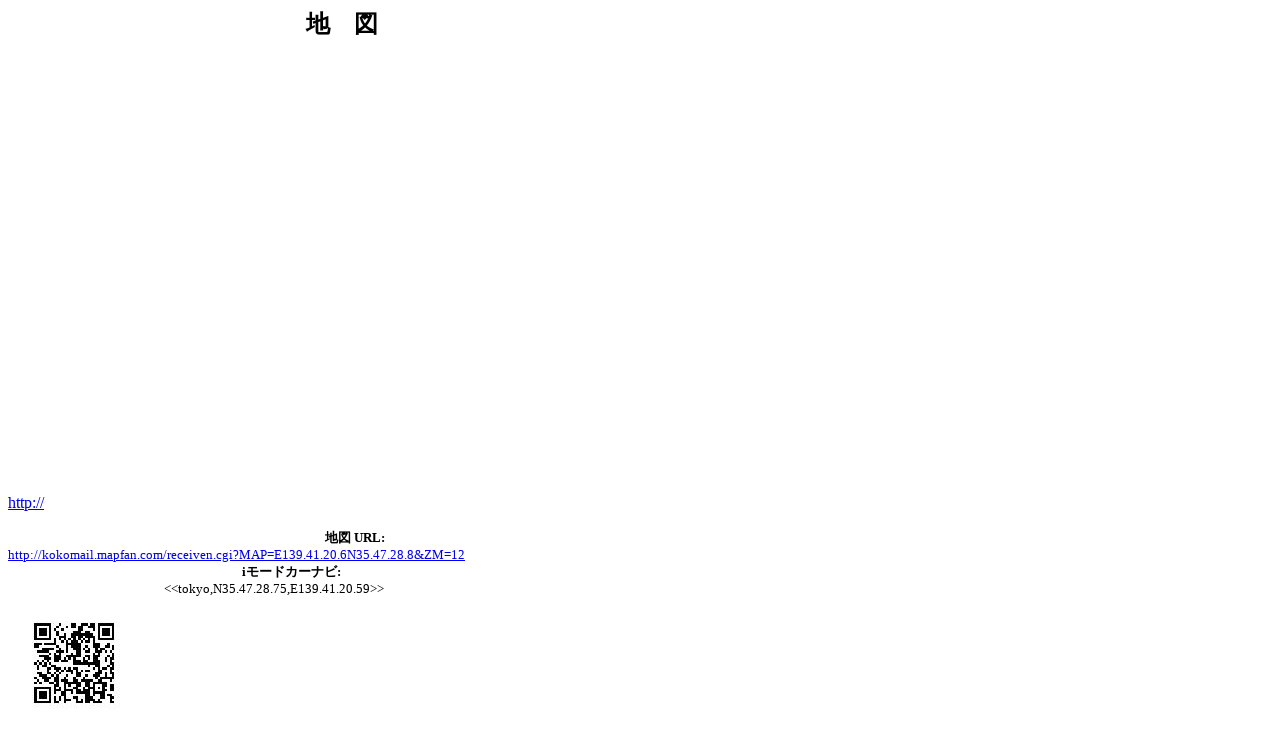

--- FILE ---
content_type: text/html
request_url: http://www.arrange-jp.com/newtizu2.html
body_size: 2883
content:
<!DOCTYPE HTML PUBLIC "-//W3C//DTD HTML 4.01 Transitional//EN">
<HTML>
<HEAD>
<meta name="GENERATOR" content="JustSystems Homepage Builder Version 20.0.6.0 for Windows">
<meta http-equiv="Content-Type" content="text/html; charset=Shift_JIS">
<meta http-equiv="Content-Style-Type" content="text/css">
<TITLE></TITLE>
</HEAD>
<BODY>
<P align="left">　　　　　　　　　　　　　　　　　<FONT size="-1">　</FONT><B><FONT size="-1">　</FONT><FONT size="+2">地　図</FONT></B><a href="https://goo.gl/maps/y6rnA2iYwLExUDXH7" target="_self"><br>
<br>
</a><a href='http://<iframe src="https://www.google.com/maps/embed?pb=!1m18!1m12!1m3!1d1284.2958609547818!2d139.6851331724122!3d35.79447475036819!2m3!1f0!2f0!3f0!3m2!1i1024!2i768!4f13.1!3m3!1m2!1s0x6018ecae9e7da17b%3A0x437042856309e67b!2z77yI5pyJ77yJ44Ki44Os44Oz44K4!5e0!3m2!1sja!2sjp!4v1636950129290!5m2!1sja!2sjp" width="600" height="450" style="border:0;" allowfullscreen="" loading="lazy"></iframe>' target="_self">http://<iframe src="https://www.google.com/maps/embed?pb=!1m18!1m12!1m3!1d1284.2958609547818!2d139.6851331724122!3d35.79447475036819!2m3!1f0!2f0!3f0!3m2!1i1024!2i768!4f13.1!3m3!1m2!1s0x6018ecae9e7da17b%3A0x437042856309e67b!2z77yI5pyJ77yJ44Ki44Os44Oz44K4!5e0!3m2!1sja!2sjp!4v1636950129290!5m2!1sja!2sjp"
width="600" height="450" style="border:0;" allowfullscreen="" loading="lazy"></iframe>
</a><BR>
</P>
<P>　　　　　　　　　　　　　　　　　　　<FONT size="-1">　<B>地図 URL:</B><BR>
<A href="http://kokomail.mapfan.com/receiven.cgi?MAP=E139.41.20.6N35.47.28.8&ZM=12" target="_blank">http://kokomail.mapfan.com/receiven.cgi?MAP=E139.41.20.6N35.47.28.8&amp;ZM=12</A><BR>
　　　　　　　　　　　　　　　　　　<B>iモードカーナビ:</B><BR>
　　　　　　　　　　　　&lt;&lt;tokyo,N35.47.28.75,E139.41.20.59&gt;&gt;</FONT></P>
<P>　<IMG src="image3.jpg" border="0" width="100" height="100">　　　　　　　　　　　　　　　　　　　</P>
<P><BR>
　　　　　　　　　　　<FONT size="-1"><B>中山道（国道17号）戸田橋側道上り沿い</B><BR>
〒174-0041<BR>
東京都板橋区舟渡２－８－４　１F<BR>
電話　03（6413）01/80<BR>
<BR>
<B><FONT color="#660000" size="-1">自動車</FONT></B><BR>
東京方面から<BR>
国道１７号（中仙道）<BR>
戸田橋の側道に入り、道沿いでＵターン<BR>
（橋を渡らない様、注意して下さい）<BR>
※首都高速からですと板橋本町出口から１７号戸田方面に向って下さい（約５Km)<BR>
<BR>
埼玉方面から<BR>
国道１７号（中仙道）の戸田橋を渡り信号１つ目<BR>
舟渡の信号を左折して1つ目の路地を左折<BR>
2つ目の路地を左折して戸田橋側道に出て左折</FONT></P>
<P><FONT size="-1"><BR>
<B><FONT color="#660000" size="-1">電車</FONT></B><BR>
ＪＲ浮間舟渡駅を出てロータリー先の道を左折<BR>
７００Ｍ程で舟渡の信号を右折して１００Ｍ<BR>
</FONT></P>
<P><FONT size="-1"><B><FONT color="#660000" size="-1">バス</FONT></B><BR>
国際興業バス<BR>
池袋－高島平　　東武練馬－浮間舟渡（西台駅経由、高島平経由）<BR>
<B>舟渡町</B>停留所を降りて１５０Ｍ</FONT></P>
</BODY>
</HTML>